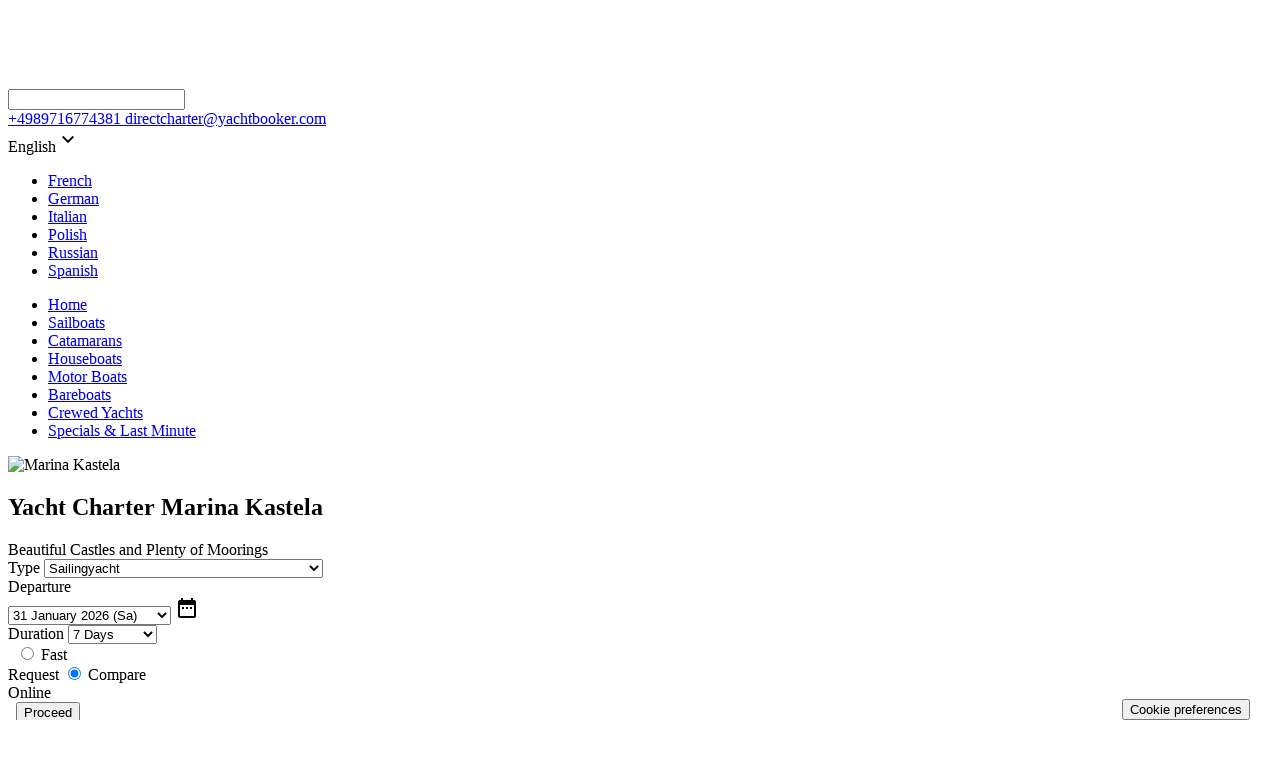

--- FILE ---
content_type: text/html; charset=utf-8
request_url: https://www.yachtbooker.com/countries/croatia/marina-kastela?filter=31
body_size: 21364
content:
<html lang=en-US><head id=head><title>Rent a boat in Marina Kastela</title><meta name=description content="Start your yacht rental cruise from Marina Kastela in Croatia.  Boat charters from Marina Kastela were rated 'GOOD' or 'VERY GOOD' (4.94/5)."><meta charset=UTF-8><meta name=viewport content="width=device-width, initial-scale=1, target-densityDpi=device-dpi"><style>@font-face{font-family:'Fira Sans';font-style:normal;font-weight:400;src:url('/App_Themes/Fonts/fira-sans-v16-vietnamese_latin-ext_latin_greek-ext_greek_cyrillic-ext_cyrillic-regular.eot');src:local(''),url('/App_Themes/Fonts/fira-sans-v16-vietnamese_latin-ext_latin_greek-ext_greek_cyrillic-ext_cyrillic-regular.eot?#iefix') format('embedded-opentype'),url('/App_Themes/Fonts/fira-sans-v16-vietnamese_latin-ext_latin_greek-ext_greek_cyrillic-ext_cyrillic-regular.woff2') format('woff2'),url('/App_Themes/Fonts/fira-sans-v16-vietnamese_latin-ext_latin_greek-ext_greek_cyrillic-ext_cyrillic-regular.woff') format('woff'),url('/App_Themes/Fonts/fira-sans-v16-vietnamese_latin-ext_latin_greek-ext_greek_cyrillic-ext_cyrillic-regular.ttf') format('truetype'),url('/App_Themes/Fonts/fira-sans-v16-vietnamese_latin-ext_latin_greek-ext_greek_cyrillic-ext_cyrillic-regular.#FiraSans') format('svg')}@font-face{font-family:'Fira Sans';font-style:normal;font-weight:500;src:url('/App_Themes/Fonts/fira-sans-v16-vietnamese_latin-ext_latin_greek-ext_greek_cyrillic-ext_cyrillic-500.eot');src:local(''),url('/App_Themes/Fonts/fira-sans-v16-vietnamese_latin-ext_latin_greek-ext_greek_cyrillic-ext_cyrillic-500.eot?#iefix') format('embedded-opentype'),url('/App_Themes/Fonts/fira-sans-v16-vietnamese_latin-ext_latin_greek-ext_greek_cyrillic-ext_cyrillic-500.woff2') format('woff2'),url('/App_Themes/Fonts/fira-sans-v16-vietnamese_latin-ext_latin_greek-ext_greek_cyrillic-ext_cyrillic-500.woff') format('woff'),url('/App_Themes/Fonts/fira-sans-v16-vietnamese_latin-ext_latin_greek-ext_greek_cyrillic-ext_cyrillic-500.ttf') format('truetype'),url('/App_Themes/Fonts/fira-sans-v16-vietnamese_latin-ext_latin_greek-ext_greek_cyrillic-ext_cyrillic-500.#FiraSans') format('svg')}@font-face{font-family:'Playfair Display';font-style:normal;font-weight:700;src:url('/App_Themes/Fonts/playfair-display-v30-vietnamese_latin-ext_latin_cyrillic-700.eot');src:local(''),url('/App_Themes/Fonts/playfair-display-v30-vietnamese_latin-ext_latin_cyrillic-700.eot?#iefix') format('embedded-opentype'),url('/App_Themes/Fonts/playfair-display-v30-vietnamese_latin-ext_latin_cyrillic-700.woff2') format('woff2'),url('/App_Themes/Fonts/playfair-display-v30-vietnamese_latin-ext_latin_cyrillic-700.woff') format('woff'),url('/App_Themes/Fonts/playfair-display-v30-vietnamese_latin-ext_latin_cyrillic-700.ttf') format('truetype'),url('/App_Themes/Fonts/playfair-display-v30-vietnamese_latin-ext_latin_cyrillic-700.#PlayfairDisplay') format('svg')}@font-face{font-family:'Playfair Display';font-style:normal;font-weight:900;src:url('/App_Themes/Fonts/playfair-display-v30-vietnamese_latin-ext_latin_cyrillic-900.eot');src:local(''),url('/App_Themes/Fonts/playfair-display-v30-vietnamese_latin-ext_latin_cyrillic-900.eot?#iefix') format('embedded-opentype'),url('/App_Themes/Fonts/playfair-display-v30-vietnamese_latin-ext_latin_cyrillic-900.woff2') format('woff2'),url('/App_Themes/Fonts/playfair-display-v30-vietnamese_latin-ext_latin_cyrillic-900.woff') format('woff'),url('/App_Themes/Fonts/playfair-display-v30-vietnamese_latin-ext_latin_cyrillic-900.ttf') format('truetype'),url('/App_Themes/Fonts/playfair-display-v30-vietnamese_latin-ext_latin_cyrillic-900.#PlayfairDisplay') format('svg')}</style><link rel=stylesheet href=https://cdnjs.cloudflare.com/ajax/libs/material-design-icons/3.0.1/iconfont/material-icons.min.css defer><script src="/cdn-cgi/scripts/7d0fa10a/cloudflare-static/rocket-loader.min.js" data-cf-settings="68ffab533587c5073ebd1f51-|49"></script><link rel="preload stylesheet" href="/CMSPages/GetResource.ashx?stylesheetfile=/CSSStylesheets/bundle.css&amp;v=2" as=style onload="this.onload=null;this.rel='stylesheet'" defer><noscript><link rel="preload stylesheet" href="/CMSPages/GetResource.ashx?stylesheetfile=/CSSStylesheets/bundle.css&amp;v=2" defer></noscript><style>.slider{position:relative}.slider ul{margin:0;padding:0}.slider li{float:left;margin:0 5px 0 0;list-style:none;position:relative}.slider ul{width:100%}.hidediv{display:none}</style><script type="68ffab533587c5073ebd1f51-text/javascript">!function(e,o,t,n,i,r){function c(e,t){r?n(e,t||32):i.push(e,t)}function f(e,t,n,i){return t&&o.getElementById(t)||(i=o.createElement(e||'SCRIPT'),t&&(i.id=t),n&&(i.onload=n),o.head.appendChild(i)),i||{}}r=/p/.test(o.readyState),e.addEventListener('on'+t in e?t:'load',function(){for(r=1;i[0];)c(i.shift(),i.shift())}),c._=f,e.defer=c,e.deferscript=function(e,t,n,i){c(function(){f('',t,i).src=e},n)}}(this,document,'pageshow',setTimeout,[]),function(s,n){var a='IntersectionObserver',d='src',l='lazied',h='data-',m=h+l,y='load',p='forEach',b='getAttribute',g='setAttribute',v=Function(),I=s.defer||v,c=I._||v;function A(e,t){return[].slice.call((t||n).querySelectorAll(e))}function e(u){return function(e,t,o,r,c,f){I(function(n,t){function i(n){!1!==(r||v).call(n,n)&&((f||['srcset',d,'style'])[p](function(e,t){(t=n[b](h+e))&&n[g](e,t)}),A('SOURCE',n)[p](i),y in n&&n[y]()),n.className+=' '+(o||l)}t=a in s?(n=new s[a](function(e){e[p](function(e,t){e.isIntersecting&&(t=e.target)&&(n.unobserve(t),i(t))})},c)).observe.bind(n):i,A(e||u+'['+h+d+']:not(['+m+'])')[p](function(e){e[b](m)||(e[g](m,u),t(e))})},t)}}function t(){I(function(t,n,i,o,r){t=A((i='[type=deferjs]')+':not('+(o='[async]')+')').concat(A(i+o)),function e(){if(0!=t){for(o in(i=t.shift()).parentNode.removeChild(i),i.removeAttribute('type'),n=c(i.nodeName),i)'string'==typeof(r=i[o])&&n[o]!=r&&(n[o]=r);n[d]&&!n.hasAttribute('async')?n.onload=n.onerror=e:I(e,.1)}}()},4)}t(),s.deferstyle=function(t,n,e,i){I(function(e){(e=c('LINK',n,i)).rel='stylesheet',e.href=t},e)},s.deferimg=e('IMG'),s.deferiframe=e('IFRAME'),I.all=t}(this,document);</script><script type="68ffab533587c5073ebd1f51-text/javascript">(function(w,d,s,l,i){w[l]=w[l]||[];w[l].push({'gtm.start':new Date().getTime(),event:'gtm.js'});var f=d.getElementsByTagName(s)[0],j=d.createElement(s),dl=l!='dataLayer'?'&l='+l:'';j.async=true;j.src='https://www.googletagmanager.com/gtm.js?id='+i+dl;f.parentNode.insertBefore(j,f);})(window,document,'script','dataLayer','GTM-MVDGB8');</script><link href=/favicon.ico type=image/x-icon rel="shortcut icon" defer><link href=/favicon.ico type=image/x-icon rel=icon defer><meta name=robots content=index><body class="LTR Safari Chrome Safari39 Chrome39 ENUS ContentBody"><form method=post action="/countries/croatia/marina-kastela?filter=31" id=form><div class=aspNetHidden><input type=hidden name=__EVENTTARGET id=__EVENTTARGET> <input type=hidden name=__EVENTARGUMENT id=__EVENTARGUMENT> <input type=hidden name=__CMSCsrfToken id=__CMSCsrfToken value="/FCg+GPPpUrPvDN6LNYmqmVzBqn+lkkV5J0I26iEaomItV5tScQdY8kbn7c4YnzPJRGC8BXawebvyJfV54ph/QWg06AW2fFzSdjZ3qBNHZo="></div><input type=hidden name=lng id=lng value=en-US><div class=aspNetHidden><input type=hidden name=__VIEWSTATEGENERATOR id=__VIEWSTATEGENERATOR value=A5343185> <input type=hidden name=__SCROLLPOSITIONX id=__SCROLLPOSITIONX value=0> <input type=hidden name=__SCROLLPOSITIONY id=__SCROLLPOSITIONY value=0></div><div id=ctxM></div><header class="topHeader bg-darkgrey"><div class=wrap><div class=row><div class=col3><a href="/" rel=nofollow><img alt="logo on Marina Kastela page" class="notlazy mainLogo" src=/App_Themes/Images/yachtbooker.png title="logo on Marina Kastela page"></a></div><div class="col9 tright"><div class=responsiveMenu-button style=display:none><p><p><p></div><div class=destinationSearch><input type=text id=SmartSearchIndexSmartIndexSearch></div><style>.customDestionations{position:absolute;text-align:left}</style><div class=topNavLinks><a class="toplink phone" href=tel:+4989716774381>+4989716774381</a><a class="toplink mail" href=mailto:directcharter@yachtbooker.com> directcharter@yachtbooker.com</a></div><div id=selectorLanguageID class=languageSelector><span class=currentCulture>English<i class=material-icons>keyboard_arrow_down</i></span><ul class=language-items><li><a title=French rel=nofollow href=https://www.yachtbooker.fr/les-pays/croatie/marina-kastela> French</a><li><a title=German rel=nofollow href=https://www.yachtbooker.de/laender/kroatien/marina-kastela> German</a><li><a title=Italian rel=nofollow href=https://www.yachtbooker.it/paesi/croazia/marina-kastela> Italian</a><li><a title=Polish rel=nofollow href=https://www.yachtbooker.pl/krajow/chorwacja/marina-kastela> Polish</a><li><a title=Russian rel=nofollow href=https://www.yachtbooker.ru/страны/хорватия/марина-кастела-marina-kastela> Russian</a><li><a title=Spanish rel=nofollow href=https://www.yachtbooker.es/paises/croacia/marina-kastela> Spanish</a></ul></div></div><div id=rUserMenu></div></div></div></header><nav class=mainNavigation><div class=wrap><div class=row><div class="col nopaddingX"><ul id=menuElem><li><a href=https://www.yachtbooker.com>Home</a><li><a href=/sailing-yacht-charter>Sailboats</a><li><a href=/catamaran-charter>Catamarans</a><li><a href=/houseboat-rental>Houseboats</a><li><a href=/motor-yacht-charter>Motor Boats</a><li><a href=/bareboat-charter>Bareboats</a><li><a href=/crewed-yacht-charter>Crewed Yachts</a><li><a href=/specials-last-minute-offers>Specials &amp; Last Minute</a></ul></div></div></div></nav><div itemscope itemtype=http://schema.org/Product><section class="pageBanner mrgTop"><img id=p_lt_ctl00_pageplaceholder_p_lt_pageBanner_EditableImage_ucEditableImage_imgImage title="Marina Kastela" class="bannerImage lazy lazyload" data-src=https://media.yachtbooker.com/images/350x233/demo_yacht.jpg data-srcset=/en/Marina-Kastela src="" alt="Marina Kastela"><div class=pageTitle><h1>Yacht Charter Marina Kastela</h1>Beautiful Castles and Plenty of Moorings</div></section><section class=requestFormSection><div class=requestBox><div class="wrap bg-red"><div class=row><div class=colR><label>Type</label> <select id=ERCType><option value=SY||>Sailingyacht<option value=|katamaran|>Catamaran<option value=MY,HB|%|>Motor yacht, Houseboat &amp; Power catamaran<option value=|||11>Crewed Yachts<option value=MS|||>Gulet &amp; Motorsailer<option value=RI,MY|%|0,1>Daycruiser &amp; Rib (rigid-inflatible boat)<option value=SY||0,1>Daysailer</select></div><div class=colR><label>Departure</label><div class=selectZone><select id=ERCDate><option value=2026-01-24>24 January 2026 (Sa)<option value=2026-01-31 selected>31 January 2026 (Sa)<option value=2026-02-07>07 February 2026 (Sa)<option value=2026-02-14>14 February 2026 (Sa)<option value=2026-02-21>21 February 2026 (Sa)<option value=2026-02-28>28 February 2026 (Sa)<option value=2026-03-07>07 March 2026 (Sa)<option value=2026-03-14>14 March 2026 (Sa)<option value=2026-03-21>21 March 2026 (Sa)<option value=2026-03-28>28 March 2026 (Sa)<option value=2026-04-04>04 April 2026 (Sa)<option value=2026-04-11>11 April 2026 (Sa)<option value=2026-04-18>18 April 2026 (Sa)<option value=2026-04-25>25 April 2026 (Sa)<option value=2026-05-02>02 May 2026 (Sa)<option value=2026-05-09>09 May 2026 (Sa)<option value=2026-05-16>16 May 2026 (Sa)<option value=2026-05-23>23 May 2026 (Sa)<option value=2026-05-30>30 May 2026 (Sa)<option value=2026-06-06>06 June 2026 (Sa)<option value=2026-06-13>13 June 2026 (Sa)<option value=2026-06-20>20 June 2026 (Sa)<option value=2026-06-27>27 June 2026 (Sa)<option value=2026-07-04>04 July 2026 (Sa)<option value=2026-07-11>11 July 2026 (Sa)<option value=2026-07-18>18 July 2026 (Sa)<option value=2026-07-25>25 July 2026 (Sa)<option value=2026-08-01>01 August 2026 (Sa)<option value=2026-08-08>08 August 2026 (Sa)<option value=2026-08-15>15 August 2026 (Sa)<option value=2026-08-22>22 August 2026 (Sa)<option value=2026-08-29>29 August 2026 (Sa)<option value=2026-09-05>05 September 2026 (Sa)<option value=2026-09-12>12 September 2026 (Sa)<option value=2026-09-19>19 September 2026 (Sa)<option value=2026-09-26>26 September 2026 (Sa)<option value=2026-10-03>03 October 2026 (Sa)<option value=2026-10-10>10 October 2026 (Sa)<option value=2026-10-17>17 October 2026 (Sa)<option value=2026-10-24>24 October 2026 (Sa)<option value=2026-10-31>31 October 2026 (Sa)<option value=2026-11-07>07 November 2026 (Sa)<option value=2026-11-14>14 November 2026 (Sa)<option value=2026-11-21>21 November 2026 (Sa)<option value=2026-11-28>28 November 2026 (Sa)<option value=2026-12-05>05 December 2026 (Sa)<option value=2026-12-12>12 December 2026 (Sa)<option value=2026-12-19>19 December 2026 (Sa)<option value=2026-12-26>26 December 2026 (Sa)<option value=2027-01-02>02 January 2027 (Sa)<option value=2027-01-09>09 January 2027 (Sa)<option value=2027-01-16>16 January 2027 (Sa)<option value=2027-01-23>23 January 2027 (Sa)</select> <input type=hidden id=DateRangeInput> <i class="material-icons action DateRangeIcon">date_range</i></div></div><div class=colR><label>Duration</label> <select id=ERCDays><option value=7_7>7 Days<option value=0_6>&lt; 7 Days<option value=8_13>8 - 13 Days<option value=14_14>14 Days<option value=21_21>21 Days<option value=28_28>28 Days</select></div><div class=colR><label>&nbsp;</label> <input id=easy name=requestType type=radio value=easy> <label for=easy>Fast<br>Request</label> <input checked id=advanced name=requestType type=radio value=advanced> <label for=advanced>Compare<br>Online</label></div><div class=colR><label>&nbsp;</label> <input class="button bg-green" type=button value=Proceed onclick="if (!window.__cfRLUnblockHandlers) return false; ECR.Search()" data-cf-modified-68ffab533587c5073ebd1f51-=""></div></div></div></div></section><section class=requestBoxResults id=requestBoxResults></section><section class="breadCrumbs nopadding"><div class=wrap><div class=row><div class=col><a href=/countries class=CMSBreadCrumbsLink>Countries</a> &gt; <a href=/yacht-charter-croatia class=CMSBreadCrumbsLink>Croatia</a> &gt; <span class=CMSBreadCrumbsCurrentItem>Marina Kastela</span></div></div></div></section><section class="locationTabs scrollTabs"><input type=hidden name=p$lt$ctl00$pageplaceholder$p$lt$hdnSelectedTab id=p_lt_ctl00_pageplaceholder_p_lt_hdnSelectedTab value=0><div class=wrap><div id=tabs class="tab-group yb-tabs bordered"><ul class="tab-header bg-darkgrey"><li class=ui-state-active><a href=#tabs-1><i class=material-icons>directions_boat</i> Yachts</a><li id=operatorsTab style=display:none><a href=#tabs-2><i class=material-icons>flag</i>Operators</a><li id=userReviewsTab><a href=#tabs-3><i class=material-icons>format_quote</i>Reviews</a><li><a href=#tabs-4><i class=material-icons>list</i> Destination Tipps</a><li><a href=#tabs-5><i class=material-icons>map</i> Location</a></ul><div id=tabs-1 class="tab-content yachts-tab"><div class="row yachtsList"><input name=p$lt$ctl00$pageplaceholder$p$lt$tabYachts$ListYachts$categoryType type=hidden id=p_lt_ctl00_pageplaceholder_p_lt_tabYachts_ListYachts_categoryType value=-1><input type=hidden name=p$lt$ctl00$pageplaceholder$p$lt$tabYachts$ListYachts$translationSailWhere id=translationSailWhere value=Destinations><p id=p_lt_ctl00_pageplaceholder_p_lt_tabYachts_ListYachts_metaNumberOfItems content=0><div class="col filters"><div class=filterBar><div class=row><div class=col><label id=p_lt_ctl00_pageplaceholder_p_lt_tabYachts_ListYachts_resultSelectAll class=res-nr>0 Result(s)</label><ul id=RadioButtonFilter class=filterGroupRadio><li><input id=RadioButtonFilter_0 type=radio name=p$lt$ctl00$pageplaceholder$p$lt$tabYachts$ListYachts$RadioButtonFilter value=-1 checked><label for=RadioButtonFilter_0>All</label></ul><div class=fright><label>Order by</label> <select name=p$lt$ctl00$pageplaceholder$p$lt$tabYachts$ListYachts$drpOrderSort id=drpOrderSort class=form-control style=width:180px><option selected value=MostWanted>Most Wanted<option value=LengthOverAll>Length<option value=YearOfConstruction>Year of construction<option value=QualityStars>Quality Stars<option value=MinPriceAsc>Price Ascending<option value=MinPriceDesc>Price Descending<option value=RatingAverage>Client review rating<option value=Berths>Berths</select></div></div></div></div></div></div></div><div id=tabs-3 class="tab-content reviews-tab"><div class="row relatedYachtsList"><div class=col6><div id=viewRatings></div><p class=noReviewsText>No reviews yet<div class=user-reviews><div id=rbanner></div></div></div></div></div><div id=tabs-4 class="tab-content destination-tipps-tab"><div class=row><div class=col8><p class=intro>If you are not only interested in water sports, but also in history and ancient castles, then Kastela is the right place for you! There are plenty of dreamlike castles in and around Kastela.<div class=bodytext><br> <b>General Info</b><br> Actually made up of 7 distinct locations along the central Dalmatian coast, just northwest of Split, Kastela is home to some of the best shores of the Adriatic and hence it’s considered the best starting place to begin the exploration of the Croatian sea coast.<br> <br> Founded as a Greek port and later home of the first Roman floating docks, today the region was added with two new settlements where marinas and other tourist facilities are provided.<br> <br> <b>Travel &amp; Arrival</b><br> The area benefits from the proximity of the Split airport located just to the west along the coast. This has flights from all major cities in Europe, and there are even low-cost airlines available for booking for those holidaymakers on a tighter budget.<br> <br> The whole region of the coast is crossed by a single road which hugs the shore and provides bus and car access from the mainland. The number 8 road also connects with the airport in Split so pretty easy to navigate the region without fear of getting lost or missing some highway exit.<br> <br> The local harbor gets visited by private boats but the one in Split does have regular ferry and hydrofoil boats arriving on a daily basis from as far as Ancona in Italy or from Rijeka. Also, it’s a good place to start your expeditions of the neighboring Korni archipelago.<br> <br> <b>Avant &amp; Apres Sail</b><br> The castles of the region are renowned for their beauty and their history, so any trip should begin with a visit to these castles (Stafilic, Novi, Stari, Luksic, Kambelovac to name but a few). Then you could head out to the back country which is also very picturesque and very Mediterranean in appearance with lots of vineyards, orchards and olive groves. Among the natural regions worth visiting there are the Vitturi Park, the Botanical Garden of the Ostrog Primary School and the biblical Garden Stomorija-Gospa.<br> <br> There are lots of restaurants in the region, but for a true Dalmatian experience, we recommend the ones by the shore, which provide a beautiful view of the Kastela Bay. You’ll get the best fish dishes with that Italian twist that includes olive oil (the region is famous for its olives) and wine also made by the locals.<br> <br> Nightlife isn’t that popular around here, but for those sailors keen on spending a good night out, Split is just minutes away by car and there are plenty of clubs and bars there to last you for a whole week, let alone a single evening.<br> <br> <b>Events &amp; Actions</b><br> Beaches are the main recreational activity around here and the Croatian seashore provides plenty of that. Other than that you can spend time with your group engaging in numerous sports activities, both indoor and outdoor, ranging from tennis to soccer and basketball.&nbsp;<h2>What are the top sailing destinations around Marina Kaštela?</h2>Marina Kaštela is ideally located for sailing to some of Croatia's most sought-after destinations. Sail south to the UNESCO-listed city of Trogir, or continue to the beautiful islands of Šolta, Hvar, and Vis. For those who wish to head north, the historic city of Split and the pristine beaches of Brač Island are excellent choices. The picturesque Blue Lagoon near Drvenik Island and the Blue Cave on Biševo Island are also worth a visit.<h2>What are some must-visit anchor bays?</h2>There are numerous bays around Marina Kaštela that offer safe anchorage and beautiful scenery. The Bobovišće bay on the island of Brač and Stari Grad Bay on Hvar offer shelter and mooring facilities. The Palmižana Bay on the Pakleni Islands provides a well-protected anchorage with clear waters and sandy seabeds. On the island of Šolta, the bays of Šešula and Maslinica are great spots to anchor, swim and relax.<h2>Can you recommend any other marinas near Marina Kaštela?</h2>Certainly. Close to Marina Kaštela, you can find the ACI Marina Split, ACI Marina Trogir, and the D-Marin Mandalina in Šibenik, all of which provide a full range of facilities for yachts. On the islands, there are also marinas like ACI Marina Palmižana on Hvar and Marina Agana on Drvenik.<h2>What can I explore in and around Kaštela while on a sailing vacation?</h2>Kaštela is a series of seven small towns, each with its own historic castle. These towns, which include Kaštel Gomilica, where scenes from "Game of Thrones" were filmed, are worth exploring. Nearby Split is home to the UNESCO-listed Diocletian's Palace and Marjan Park. The town of Trogir is another UNESCO World Heritage site, known for its well-preserved Romanesque and Renaissance architecture.<h2>What water activities can I engage in while sailing from Split region?</h2>The Adriatic Sea surrounding Marina Kaštela is perfect for a wide range of water activities. You can enjoy snorkelling, swimming, and paddleboarding in the clear waters. The area is also renowned for its diving spots, especially the Blue Cave on Biševo Island. Windsurfing and kiteboarding are popular in the nearby Brač Channel.<h2>What are some of the gastronomic specialties that I can try during my sailing vacation?</h2>Kaštela and the surrounding Dalmatian region are renowned for their fresh seafood, including dishes like crni rižot (black risotto) and brodet (fish stew). Also try peka, a slow-cooked meat or seafood dish prepared under a bell-shaped lid. The region is famous for its wines, so don't miss the chance to sample the indigenous red Plavac Mali and white Pošip.<h2>Are there any local events or festivals in the Split region that coincide with the sailing season?</h2>Yes, the summer season is marked by various cultural and gastronomic events. The Kaštela Summer Festival is filled with concerts, exhibitions, and theatre performances. The Day of Saint Peter, Kaštela's patron saint, is celebrated with processions and festivities in late June. Also, the KUD Jedinstvo folklore ensemble organizes traditional Dalmatian folk music concerts throughout the summer.<h2>What local customs should I be aware of when visiting Kaštela and its surrounding islands?</h2>The locals in Kaštela and the surrounding islands are welcoming and hospitable. Greet locals with 'Dobar dan' (Good day). Be mindful to respect the environment, particularly when anchoring in the bays. Modest attire is expected when visiting churches and other religious sites. During meals, it's customary to toast with a glass of rakija, a traditional fruit brandy.</div></div></div></div><div id=tabs-5 class="tab-content mapTab"><div class=row><div class=col><h3 class=maptitle>Map for Marina Kastela</h3><link rel=stylesheet href="/CMSWebParts/YachtBooker 4/YB4Map/MapAPIs/map-full.css" defer><div id=mapContainer class=mapContainer><div id=map></div><img alt="" id=menuB src="" onclick="if (!window.__cfRLUnblockHandlers) return false; displayResult()" data-src="/CMSWebParts/YachtBooker 4/YB4Map/MapAPIs/javascript/openlayers/img/ls-maximize.png" class=lazyload data-cf-modified-68ffab533587c5073ebd1f51-=""><div id=distDisp><div id=close-button1 onclick="if (!window.__cfRLUnblockHandlers) return false; displayResult1()" data-cf-modified-68ffab533587c5073ebd1f51-=""></div></div><div id=mLegend1>Now click to jump on same coordinates point on Google Maps</div><div id=mLegend2>One click to set START position / Next click to set next route point / Double-click to set END point</div><div id=mLegend3>Click on map to get the weather from the point(lon/lat)</div><div id=menu style=background-color:#6196bf;color:#2b2e57;border-radius:5px;display:none><ul><li><input id=layer_operators type=checkbox name=regions/Operators value=Regions/Operators onclick="if (!window.__cfRLUnblockHandlers) return false; exefunction(&#34;layer_operators&#34;,&#34;&#34;)" data-cf-modified-68ffab533587c5073ebd1f51-=""> <label>Regions/Operators </label><li><input id=layer_seamark type=checkbox name=seamarks value=Seamarks onclick="if (!window.__cfRLUnblockHandlers) return false; exefunction(&#34;layer_seamark&#34;,&#34;&#34;)" data-cf-modified-68ffab533587c5073ebd1f51-=""> <label>Seamarks </label><li><input id=layer_airports type=checkbox name=airports value=Airports onclick="if (!window.__cfRLUnblockHandlers) return false; exefunction(&#34;layer_airports&#34;,&#34;&#34;)" checked data-cf-modified-68ffab533587c5073ebd1f51-=""> <label>Airports </label><li><input id=layer_ais type=checkbox name="marine Traffic" value="Marine Traffic" onclick="if (!window.__cfRLUnblockHandlers) return false; exefunction(&#34;layer_ais&#34;,&#34;&#34;)" data-cf-modified-68ffab533587c5073ebd1f51-=""> <label>Marine Traffic </label><li><input id=layer_grid type=checkbox name="coordinate Grid" value="Coordinate Grid" onclick="if (!window.__cfRLUnblockHandlers) return false; exefunction(&#34;layer_grid&#34;,&#34;&#34;)" data-cf-modified-68ffab533587c5073ebd1f51-=""> <label>Coordinate Grid </label><li><input id=layer_marinas type=checkbox name=marinas value=Marinas onclick="if (!window.__cfRLUnblockHandlers) return false; exefunction(&#34;layer_marinas&#34;,&#34;&#34;)" data-cf-modified-68ffab533587c5073ebd1f51-=""> <label>Extra Marinas </label><li><input id=layer_distance_calc type=radio name=radio value="Distance Calculator" onclick="if (!window.__cfRLUnblockHandlers) return false; exefunction(&#34;layer_distance_calc&#34;,&#34;radio&#34;)" data-cf-modified-68ffab533587c5073ebd1f51-=""> <label>Distance Calculator </label><li><input id=layer_showongoogle type=radio name=radio value="Show on Google" onclick="if (!window.__cfRLUnblockHandlers) return false; exefunction(&#34;layer_showongoogle&#34;,&#34;radio&#34;)" data-cf-modified-68ffab533587c5073ebd1f51-=""> <label>Show on Google </label><li><input id=layer_navigation type=radio name=radio value=Navigation onclick="if (!window.__cfRLUnblockHandlers) return false; exefunction(&#34;layer_navigation&#34;,&#34;radio&#34;)" checked data-cf-modified-68ffab533587c5073ebd1f51-=""> <label>Navigation</label></ul></div></div></div></div></div></div></div></section></div><section class=footerCTA><div class="wrap ctaBOXWrap"><div class=ctaBOX><div class=row><div class=col6><div class=ctaTitle>Looking for great deals?</div><p>If you have questions about any boat types or yacht charter destinations don´t hesitate to click on the button below. Fill out the search form and our experts will get back to you immediately. We will prepare you the most competitive quote.</p><a class="fancybox button bg-red" id=YFCRbutton onclick="if (!window.__cfRLUnblockHandlers) return false; showCharterRequestForm('YFCRbutton','YFCR','')" data-cf-modified-68ffab533587c5073ebd1f51-="">Ask our experts</a></div><div class=col6><img alt="Ask our Expert" src="" data-src=/en/ask-our-charter-experts class=lazyload></div></div><div class=requestBoxResults id=YFCR style=display:none>&nbsp;</div><div style=display:none><span id=CRTitle>Ask our boat rental expert</span> <span id=CRBtnText>Proceed</span><span id=CRThankyou>Thank you for your request. Our charter expert will contact you within the next business hours.</span></div></div></div></section><footer class=footer><div class=wrap><div class=row><div class=col4><a href="/" rel=nofollow><img alt=yachtbooker-logo class="footer-logo lazyload" src="" data-src=/App_Themes/Images/yachtbooker_f.png></a><p><i class=material-icons>phone</i><a href=tel:+4989716774381 rel=nofollow>+49-89 716 774 381</a><p><i class=material-icons>mail</i><a href=mailto:directcharter@yachtbooker.com rel=nofollow>directcharter@yachtbooker.com</a></p>&nbsp;<h4>Stay Connected</h4><p class=social-media><a href="https://www.facebook.com/Yachtbooker/" rel=nofollow target=_blank><img alt="Yachtbooker Facebook" src="" data-src=/App_Themes/Images/facebook_f.png class=lazyload></a> <a href=https://twitter.com/yachtbookercom rel=nofollow target=_blank><img alt="Yachtbooker Twitter" src="" data-src=/App_Themes/Images/twitter_f.png class=lazyload></a> <a href=https://www.youtube.com/user/yachtbooker rel=nofollow target=_blank><img alt="Yachtbooker Youtube" src="" data-src=/App_Themes/Images/youtube_f.png class=lazyload> </a></div><div class=col2><h4>Destinations</h4><ul id=footerMenu1><li><a target=_blank rel=nofollow href=/countries>Countries</a><li><a target=_blank rel=nofollow href=/regions>Regions</a></ul><h4>Articles</h4><ul id=footerMenu5><li><a target=_blank rel=nofollow href=/articles/blog>Blog</a></ul></div><div class=col2><h4>Why charter with us?</h4><ul id=footerMenu2><li><a target=_blank rel=nofollow href=/about-us>About us</a><li><a target=_blank rel=nofollow href=/6-hot-tips-for-your-first-yacht-charter>6 Hot Tips for Your First Yacht Charter</a><li><a target=_blank rel=nofollow href=/catamaran-charter-mallorca>Catamaran Charter on Mallorca</a><li><a target=_blank rel=nofollow href=/catamaran-charter-greece>Charter a Catamaran in Greece</a><li><a target=_blank rel=nofollow href=/top-yacht-charter-skipper-insurances>Top 4 Yacht Charter Skipper &amp; Deposit Insurances</a><li><a target=_blank rel=nofollow href=/yacht-charter-license-rules-and-license-free-houseboat-hire-in-germany>Yacht Charter License Rules and License-Free Houseboat Hire in Germany</a></ul></div><div class=col2><h4>Partners</h4><ul id=footerMenu3><li><a target=_blank rel=nofollow href=https://partners.yachtbooker.com/YachtSys/Login.aspx>Partner Login (YachtSys)</a><li><a target=_blank rel=nofollow href="http://www.yachtsys.com/">How to Subscribe to YachtSys?</a><li><a target=_blank rel=nofollow href="http://www.yachtcheck.com/">What is YachtCheck?</a></ul></div><div class=col2><h4>Info</h4><ul id=footerMenu4><li><a target=_blank rel=nofollow href="https://partners.yachtbooker.com/yachtsys/Login_Clients.aspx?AgencyID=2031">Client Login Area</a><li><a target=_blank rel=nofollow href=/legal-advice-and-contact>Legal Advice and Contact</a><li><a target=_blank rel=nofollow href=/privacy-policy>Privacy Policy</a><li><a target=_blank rel=nofollow href=/terms-conditions>Terms &amp; Conditions</a><li><a target=_blank rel=nofollow href=/site-map>Site Map</a></ul></div></div></div></footer><div id=WishListDiv class=hidediv></div><div id=p_lt_UpdatePanel1><button id=cookie-preferences class=button style=position:fixed;right:30px;bottom:0;z-index:100 onclick="if (!window.__cfRLUnblockHandlers) return false; return klaro.show()" data-cf-modified-68ffab533587c5073ebd1f51-="">Cookie preferences</button></div><noscript><iframe src="https://www.googletagmanager.com/ns.html?id=GTM-MVDGB8" height=0 width=0 style=display:none;visibility:hidden></iframe></noscript><input type=hidden name=__VIEWSTATE id=__VIEWSTATE value=ljVKp0t2hMhf7NCw+GIx9V6dN4w9g4hwPsxrGUjuZ3QvBWKIqF6sBqY+UmRsJr7Qra4b+uRsM03WKP9hOUoamBsT4NUH+qLQyu7iYjdwTTmfzT9BsuMHLrpVxEGNLzUFd9IaWzA0Wx0mztdJKDhFd53E3jlQlX0TkU9VGTYo/I1q6P0RvWecT4pN9q4TQH8vzWhrEnoRN/wix0rpDtCsXJX4qPDmrSs729eeZA6qXeqAngSUM2+k8XD9hWU0piWVs+dy1RrqSLm94j6u/wAmZwh7ociQBszqyR1oktpSi1UfmCr4qYyIIBastGqWL9y6aqmiPwgiQxSZp4TZohB4nTJYJ56BtDVJpX+X49byidR6tuyYloXPRtSJX2rwW+jefkdrFFs9BvbsbrNo/jN8/tGI9W5Ay3C9ofNAoXy61xtemQLc4u/b/s1wb2IZIDbEqOShQR5YoO0kBjJ7XxTFcLZM9kWgTW7Kk+omdjKBmL7AkWJYFRFwDI5xTUEy9oFgAz+ekhwdPN2AJE1+EqLN9Zl+ZXpi5Y6yGyQrM9T59v2pDD5UT58ke2wYTROfY/nUudaxtQY1wUYcOarClTfLnr/CbBaw7hk5kEzzijGgkxdTd+zegT/17+oMcRvFnKQjF1M+2BMmeURxDhvwOZWONCGgnxibowkecFK2gPHN9jdPGYywzFihhbagekZrMMk7EnF618iZbeqTOMu1o1km1RHBpmxRjqv46lCFs+x5qGrNsqsIn8M8fAzOS5eha0ReX8QaiV2gVKo/clx8TKD3nQ246xIpPCs1KEoBtTQgj606nu0nESufMw1LYlObf/mIobkCoGdVoxoFbz82UZcYdHt9Zl4UD31pmteddWCV0yL6QJiQX5LpYf0ikYj9U3f+0sIQAkarIM1Hm3XEds/pQhZqJcX8dv5BCig9FjYNs88Efneq5hH3uoMkKZbbJNFPbb14HO59Qf4OttTLhzFANmI2wNCrVonzrYEtQktw/AJCdI2A6uwetiJADtd+R21dujcotRlW2G382BiRQ1UqmmxH0KLNH9yHWx2MREGt2LZ/5jMD4KTuMvbbfKmX9GYVuKs99fjUX+Uoqg6qPKM+AhXFTz22oK6fMsBdvdK5WoP90tF4vfe9bPbQcm98wbeq6oBJJWMy4jA5Ao6CWNcfB9Z1KiduATyCPB27aIalAoSYDREANm5SBm5ffjneTklfF+j+/XyGxOtjYDwv3Ewa9T0/XER7dIwcogc8dS+pqbnQoOu/7RveOHDEhwYj3V8DqtyB4XkUclPuybr4kes0HGqPLXp2QyTEb0bi+BPgtL1VxZH1tjxSzgJM0DAaADNAczUUoK/xUy7w5w9otIF2uSjHpZ2kvxuUd/4Fg2w4Wxq6UaFFXZkGTfQ0BmYUTT2SeAFHSlIrvXvf80eCywpWQsYOWqbsDm/[base64]/CLzxuLbuRBSmrhrqTEKbvX/6RLN5K51k4vrNeDYE5el70GtOdiUreXY8wiw408tGtdya3xGtTgTpp8DSvFe3W97FglnA4PNGiKyOHV4a00bnERe0w7t3Ez38hUNBdGWsOdxdlOLBpyQ9o4OvmWc9jl69KkrnrHmY/SeTjjr87eC/XIrQpwa90hEa7N0MMa++ttYuBGnvvHMrS5TCcrEKyz6uZ6nbaxsN63i0Ga6JS2n45fgpVZMDoNbQ5M5WJM4NeC7405AjBQBZcXkmelg/qITZi4Gc99ml4oFQ6KqfFTyS4QaOuRI2aXDduNdMLSaPXy/[base64]/oxlg7rlKqYCvR/PPsjFE5oKFOL8ENhLuUBFCDwlIJekNttfqC+RE8HBoFpPFN89MVtvsvdUQZ91nrsjdnkeY2dzM2jyyZjjfbLurG+9PWpyCPQNORNM1iZpwCrE4npf+CdD4Z+4JXbTgWSmfMn/+6UiX37p0wyEX1HYV75NiZh0fhIumYzaHyuaBTgaVIIJ40UhiKQid6XmZbH9pUdCE+MjARqMWV67bpt+d5O8MpwJ1ePLy6bXHCo9xSQxyhQYG17jQ8oLb6LO/COSpwdOV6PmV2JjNkVY4wH/OzhrHrZ2qUsF+tpYL2/MwWO6jDrYO3sKOFhLBj7pdiq/GUvFbS3BVwP5e8eUsI44zxa8R0bPypkuH2fB/lRag25LTV2BVFH7Hh/ymzOyN0RUiiEJNkmgMRnUtdtNWa/iZ5K8P+u0HbnUnM+t2D4C4qpWth49lWf2qP3N1K2ceDXqt1BUSwQ1JX9l7LrLetKmed+V6nO7GhIlYab3c5cLO1Pa2CmV8DveLot0j5RNbUC4PnJMFqT1dumBilFnAqic8gPjVq//BZsac1FrYhPKjP6cXHOeFj8K4G8I1TPthGfF4Tho6jSAz9IoF8onZ/DHmzzILv+1eU4dpqHUrucBQj/b8krvXJrR13Xd5rbM9u8zj1eStjb0dX7raTSOy4adoeKD9/[base64]/s/5RQlpPzUT0t+crHdXm7BhlI6TOZ40LaFrHAVQ60kZnMab3yWRL2BMTLzO4tujzB4RT88KMSjaG3i4STxIf0H0adG7w157jWkFh3lacmpSn6A43SukvbpN8StWrp4MjoadlqHkX2RaGQFodpAE6gGxuMF3zXFFgu7Suyf5P7sfTkS1dybw575zH4vDbc8/Gm1tZshkBaHmnQLA7t5FbFS/4kJVDWwyx97ByNz+wofFvm/kVZzFKMzTJGRw6HEjWiVRgS7LxKf2z/TiIJxn8W84svmcNzKrCIIwVon6eC02LNgweRaFm2nY9upfrHb1QjINvyqviyuswejYowh+EN/WWDHR8Fm0d4hu9rkfN2evIKEuzoAFXROW2mNyASpv4tyEp0G4vW+Wwxz6u9rHZb5m7foJnOZgO2sxneIOPYUQfP3RcW9jUvJV4kP5FXNzx3/2vHJwVTSSRErK/laaHYfD1tI9lqt+jX3oduRQK9bjzAhMhPOXuYR2tWUwWTFWlyLGLv7ghzoSBpMyYp+6AE+ViVgy8knLvASa/XSqEaG0kc/FWPIx2ojltUduNQCF1nf><script type="68ffab533587c5073ebd1f51-text/javascript">var theForm=document.forms['form'];if(!theForm){theForm=document.form;}
function __doPostBack(eventTarget,eventArgument){if(!theForm.onsubmit||(theForm.onsubmit()!=false)){theForm.__EVENTTARGET.value=eventTarget;theForm.__EVENTARGUMENT.value=eventArgument;theForm.submit();}}</script><script src="/WebResource.axd?d=pynGkmcFUV13He1Qd6_TZI4Kr8W9ImfmFinKgDAjJDaMOM4QJgmb4-OySpdCPg78N-RkbJKcz8hnq2LUpPxIhw2&amp;t=638286137964787378" type="68ffab533587c5073ebd1f51-text/javascript"></script><script type="68ffab533587c5073ebd1f51-text/javascript">function PM_Postback(param){if(window.top.HideScreenLockWarningAndSync){window.top.HideScreenLockWarningAndSync(1080);}if(window.CMSContentManager){CMSContentManager.allowSubmit=true;};__doPostBack('m$am',param);}
function PM_Callback(param,callback,ctx){if(window.top.HideScreenLockWarningAndSync){window.top.HideScreenLockWarningAndSync(1080);}if(window.CMSContentManager){CMSContentManager.storeContentChangedStatus();};WebForm_DoCallback('m$am',param,callback,ctx,null,true);}</script><script type="68ffab533587c5073ebd1f51-text/javascript">!function(a,b){var c=b(a,a.document);a.lazySizes=c,"object"==typeof module&&module.exports&&(module.exports=c)}(window,function(a,b){"use strict";if(b.getElementsByClassName){var c,d,e=b.documentElement,f=a.Date,g=a.HTMLPictureElement,h="addEventListener",i="getAttribute",j=a[h],k=a.setTimeout,l=a.requestAnimationFrame||k,m=a.requestIdleCallback,n=/^picture$/i,o=["load","error","lazyincluded","_lazyloaded"],p={},q=Array.prototype.forEach,r=function(a,b){return p[b]||(p[b]=new RegExp("(\\s|^)"+b+"(\\s|$)")),p[b].test(a[i]("class")||"")&&p[b]},s=function(a,b){r(a,b)||a.setAttribute("class",(a[i]("class")||"").trim()+" "+b)},t=function(a,b){var c;(c=r(a,b))&&a.setAttribute("class",(a[i]("class")||"").replace(c," "))},u=function(a,b,c){var d=c?h:"removeEventListener";c&&u(a,b),o.forEach(function(c){a[d](c,b)})},v=function(a,d,e,f,g){var h=b.createEvent("CustomEvent");return e||(e={}),e.instance=c,h.initCustomEvent(d,!f,!g,e),a.dispatchEvent(h),h},w=function(b,c){var e;!g&&(e=a.picturefill||d.pf)?(c&&c.src&&!b[i]("srcset")&&b.setAttribute("srcset",c.src),e({reevaluate:!0,elements:[b]})):c&&c.src&&(b.src=c.src)},x=function(a,b){return(getComputedStyle(a,null)||{})[b]},y=function(a,b,c){for(c=c||a.offsetWidth;c<d.minSize&&b&&!a._lazysizesWidth;)c=b.offsetWidth,b=b.parentNode;return c},z=function(){var a,c,d=[],e=[],f=d,g=function(){var b=f;for(f=d.length?e:d,a=!0,c=!1;b.length;)b.shift()();a=!1},h=function(d,e){a&&!e?d.apply(this,arguments):(f.push(d),c||(c=!0,(b.hidden?k:l)(g)))};return h._lsFlush=g,h}(),A=function(a,b){return b?function(){z(a)}:function(){var b=this,c=arguments;z(function(){a.apply(b,c)})}},B=function(a){var b,c=0,e=d.throttleDelay,g=d.ricTimeout,h=function(){b=!1,c=f.now(),a()},i=m&&g>49?function(){m(h,{timeout:g}),g!==d.ricTimeout&&(g=d.ricTimeout)}:A(function(){k(h)},!0);return function(a){var d;(a=a===!0)&&(g=33),b||(b=!0,d=e-(f.now()-c),0>d&&(d=0),a||9>d?i():k(i,d))}},C=function(a){var b,c,d=99,e=function(){b=null,a()},g=function(){var a=f.now()-c;d>a?k(g,d-a):(m||e)(e)};return function(){c=f.now(),b||(b=k(g,d))}};!function(){var b,c={lazyClass:"lazyload",loadedClass:"lazyloaded",loadingClass:"lazyloading",preloadClass:"lazypreload",errorClass:"lazyerror",autosizesClass:"lazyautosizes",srcAttr:"data-src",srcsetAttr:"data-srcset",sizesAttr:"data-sizes",minSize:40,customMedia:{},init:!0,expFactor:1.5,hFac:.8,loadMode:2,loadHidden:!0,ricTimeout:0,throttleDelay:125};d=a.lazySizesConfig||a.lazysizesConfig||{};for(b in c)b in d||(d[b]=c[b]);a.lazySizesConfig=d,k(function(){d.init&&F()})}();var D=function(){var g,l,m,o,p,y,D,F,G,H,I,J,K,L,M=/^img$/i,N=/^iframe$/i,O="onscroll"in a&&!/(gle|ing)bot/.test(navigator.userAgent),P=0,Q=0,R=0,S=-1,T=function(a){R--,a&&a.target&&u(a.target,T),(!a||0>R||!a.target)&&(R=0)},U=function(a,c){var d,f=a,g="hidden"==x(b.body,"visibility")||"hidden"!=x(a.parentNode,"visibility")&&"hidden"!=x(a,"visibility");for(F-=c,I+=c,G-=c,H+=c;g&&(f=f.offsetParent)&&f!=b.body&&f!=e;)g=(x(f,"opacity")||1)>0,g&&"visible"!=x(f,"overflow")&&(d=f.getBoundingClientRect(),g=H>d.left&&G<d.right&&I>d.top-1&&F<d.bottom+1);return g},V=function(){var a,f,h,j,k,m,n,p,q,r=c.elements;if((o=d.loadMode)&&8>R&&(a=r.length)){f=0,S++,null==K&&("expand"in d||(d.expand=e.clientHeight>500&&e.clientWidth>500?500:370),J=d.expand,K=J*d.expFactor),K>Q&&1>R&&S>2&&o>2&&!b.hidden?(Q=K,S=0):Q=o>1&&S>1&&6>R?J:P;for(;a>f;f++)if(r[f]&&!r[f]._lazyRace)if(O)if((p=r[f][i]("data-expand"))&&(m=1*p)||(m=Q),q!==m&&(y=innerWidth+m*L,D=innerHeight+m,n=-1*m,q=m),h=r[f].getBoundingClientRect(),(I=h.bottom)>=n&&(F=h.top)<=D&&(H=h.right)>=n*L&&(G=h.left)<=y&&(I||H||G||F)&&(d.loadHidden||"hidden"!=x(r[f],"visibility"))&&(l&&3>R&&!p&&(3>o||4>S)||U(r[f],m))){if(ba(r[f]),k=!0,R>9)break}else!k&&l&&!j&&4>R&&4>S&&o>2&&(g[0]||d.preloadAfterLoad)&&(g[0]||!p&&(I||H||G||F||"auto"!=r[f][i](d.sizesAttr)))&&(j=g[0]||r[f]);else ba(r[f]);j&&!k&&ba(j)}},W=B(V),X=function(a){s(a.target,d.loadedClass),t(a.target,d.loadingClass),u(a.target,Z),v(a.target,"lazyloaded")},Y=A(X),Z=function(a){Y({target:a.target})},$=function(a,b){try{a.contentWindow.location.replace(b)}catch(c){a.src=b}},_=function(a){var b,c=a[i](d.srcsetAttr);(b=d.customMedia[a[i]("data-media")||a[i]("media")])&&a.setAttribute("media",b),c&&a.setAttribute("srcset",c)},aa=A(function(a,b,c,e,f){var g,h,j,l,o,p;(o=v(a,"lazybeforeunveil",b)).defaultPrevented||(e&&(c?s(a,d.autosizesClass):a.setAttribute("sizes",e)),h=a[i](d.srcsetAttr),g=a[i](d.srcAttr),f&&(j=a.parentNode,l=j&&n.test(j.nodeName||"")),p=b.firesLoad||"src"in a&&(h||g||l),o={target:a},p&&(u(a,T,!0),clearTimeout(m),m=k(T,2500),s(a,d.loadingClass),u(a,Z,!0)),l&&q.call(j.getElementsByTagName("source"),_),h?a.setAttribute("srcset",h):g&&!l&&(N.test(a.nodeName)?$(a,g):a.src=g),f&&(h||l)&&w(a,{src:g})),a._lazyRace&&delete a._lazyRace,t(a,d.lazyClass),z(function(){(!p||a.complete&&a.naturalWidth>1)&&(p?T(o):R--,X(o))},!0)}),ba=function(a){var b,c=M.test(a.nodeName),e=c&&(a[i](d.sizesAttr)||a[i]("sizes")),f="auto"==e;(!f&&l||!c||!a[i]("src")&&!a.srcset||a.complete||r(a,d.errorClass)||!r(a,d.lazyClass))&&(b=v(a,"lazyunveilread").detail,f&&E.updateElem(a,!0,a.offsetWidth),a._lazyRace=!0,R++,aa(a,b,f,e,c))},ca=function(){if(!l){if(f.now()-p<999)return void k(ca,999);var a=C(function(){d.loadMode=3,W()});l=!0,d.loadMode=3,W(),j("scroll",function(){3==d.loadMode&&(d.loadMode=2),a()},!0)}};return{_:function(){p=f.now(),c.elements=b.getElementsByClassName(d.lazyClass),g=b.getElementsByClassName(d.lazyClass+" "+d.preloadClass),L=d.hFac,j("scroll",W,!0),j("resize",W,!0),a.MutationObserver?new MutationObserver(W).observe(e,{childList:!0,subtree:!0,attributes:!0}):(e[h]("DOMNodeInserted",W,!0),e[h]("DOMAttrModified",W,!0),setInterval(W,999)),j("hashchange",W,!0),["focus","mouseover","click","load","transitionend","animationend","webkitAnimationEnd"].forEach(function(a){b[h](a,W,!0)}),/d$|^c/.test(b.readyState)?ca():(j("load",ca),b[h]("DOMContentLoaded",W),k(ca,2e4)),c.elements.length?(V(),z._lsFlush()):W()},checkElems:W,unveil:ba}}(),E=function(){var a,c=A(function(a,b,c,d){var e,f,g;if(a._lazysizesWidth=d,d+="px",a.setAttribute("sizes",d),n.test(b.nodeName||""))for(e=b.getElementsByTagName("source"),f=0,g=e.length;g>f;f++)e[f].setAttribute("sizes",d);c.detail.dataAttr||w(a,c.detail)}),e=function(a,b,d){var e,f=a.parentNode;f&&(d=y(a,f,d),e=v(a,"lazybeforesizes",{width:d,dataAttr:!!b}),e.defaultPrevented||(d=e.detail.width,d&&d!==a._lazysizesWidth&&c(a,f,e,d)))},f=function(){var b,c=a.length;if(c)for(b=0;c>b;b++)e(a[b])},g=C(f);return{_:function(){a=b.getElementsByClassName(d.autosizesClass),j("resize",g)},checkElems:g,updateElem:e}}(),F=function(){F.i||(F.i=!0,E._(),D._())};return c={cfg:d,autoSizer:E,loader:D,init:F,uP:w,aC:s,rC:t,hC:r,fire:v,gW:y,rAF:z}}});</script><script src="/ScriptResource.axd?d=x6wALODbMJK5e0eRC_p1LaoOVa5e1J_gc_1xgZTSIrRB2gIwq63MjfBMaaAc_ih9ujkJAf0E2VcHIwJ6d0c_iK-n0DZm9rhopTVBz7mdf5nyFiX2NiYpW2a3LbH57AcX0&amp;t=7c776dc1" type="68ffab533587c5073ebd1f51-text/javascript"></script><script src="/ScriptResource.axd?d=P5lTttoqSeZXoYRLQMIScHfSyfNjtNnkg2plCnTyNO29_Yq_UhGDxDUAl-9UriHUSpnAm480PWyCUoUAiwHpf5IBC5PnzujQB6eNlYy8dzPOzjf95EyMjUCJVREfU7EH0&amp;t=7c776dc1" type="68ffab533587c5073ebd1f51-text/javascript"></script><script type="68ffab533587c5073ebd1f51-text/javascript">var CMS=CMS||{};CMS.Application={"isRTL":"false","isDebuggingEnabled":false,"applicationUrl":"/","imagesUrl":"/CMSPages/GetResource.ashx?image=%5bImages.zip%5d%2f","isDialog":false};</script><script type="68ffab533587c5073ebd1f51-text/javascript">Sys.WebForms.PageRequestManager._initialize('manScript','form',['tp$lt$UpdatePanel1','','tctxM',''],[],[],90,'');</script><script type="68ffab533587c5073ebd1f51-text/javascript">(function(){var nTimer=setInterval(function(){if(window.JQ){$(function(){$.widget("custom.catcomplete",$.ui.autocomplete,{_create:function(){this._super();this.widget().menu("option","items","> :not(.ui-autocomplete-category)");},_renderMenu:function(ul,items){var that=this,currentCategory="";$.each(items,function(index,item){var li;if(item.index!=currentCategory){ul.append("<li class='ui-autocomplete-category'>"+item.index+"</li>");currentCategory=item.index;}
li=that._renderItemData(ul,item);if(item.index){li.attr("aria-label",item.index+" : "+item.title);}});},_renderItemData:function(ul,item){return this._renderItem(ul,item).data("yf-ui-autocomplete-item",item);},_renderItem:function(ul,item){return $("<li>").append($("<a href='"+item.content+"'>").text(item.title)).appendTo(ul);},});$("#SmartSearchIndexSmartIndexSearch").attr('placeholder','What are you looking for?');$("#SmartSearchIndexSmartIndexSearch").catcomplete({appendTo:".destinationSearch",delay:200,source:function(request,response){$.ajax({async:true,crossDomain:true,url:window.location.protocol+'//'+domainname+CMS.Application.applicationUrl+"/Services/SpecialPages/AutoCompleteZones.asmx/GetEntitiesForHeader",method:"POST",headers:{"Content-Type":"application/json"},data:" {'searchKeyword':'"+request.term+"','currentID':'"+69436+"'}",success:function(data){response(JSON.parse(data.d));}});},minLength:1,select:function(event,ui){window.location=UpdateQueryString("l",null,ui.item.content)
event.preventDefault();$(this).val(ui.item.label);},classes:{"yf-ui-autocomplete":"predictiveSearchResults"}}).catcomplete("widget").addClass("customDestionations");});clearInterval(nTimer);}},100);})();</script><script type="68ffab533587c5073ebd1f51-text/javascript">var LanguageSelector={Init:function(){JQ(document).on("click","#selectorLanguageID a",function(e){var href=JQ(this).attr('href');href=href.substring(0,href.length).split('?')[0];var lang=JQ(this).attr('data-language');var code=getParameterByName('yfcode');if(code!=""){window.location=href+"?yfcode="+code+"&lang="+lang+"&orderlang="+lang;}else{window.location=href;}
e.preventDefault();});},getParameterByName:function(name,url){if(!url){url=window.location.href;}
name=name.replace(/[\[\]]/g,"\\$&");var regex=new RegExp("[?&]"+name+"(=([^&#]*)|&|#|$)"),results=regex.exec(url);if(!results)return null;if(!results[2])return'';return decodeURIComponent(results[2].replace(/\+/g," "));}}</script><script type="68ffab533587c5073ebd1f51-text/javascript">var CheckLanguageSelectorAvailiblilty=setInterval(function(e){if(typeof SelectedValues=="object"){if(typeof LanguageSelector=="object"){clearInterval(CheckLanguageSelectorAvailiblilty);RecordLanguageSelectorAvailablilty();}}},30);function RecordLanguageSelectorAvailablilty(){LanguageSelector.Init();}</script><script defer src="/CMSWebParts/YachtBooker 4/EasyCharterRequest/ECR.js" type="68ffab533587c5073ebd1f51-text/javascript"></script><script type="68ffab533587c5073ebd1f51-text/javascript">var CheckYFECRInterval=setInterval(function(e){if(typeof SelectedValues=="object"){if(typeof ECR=="object"){clearInterval(CheckYFECRInterval);RecordECR();}}},30);function RecordECR(){ECR.DestinationObject=JSON.parse('{"Autosearch":"Marina Kastela____HR_","Destinations":"MED_SAD_MKST_HR_","Providers":"","Regions":"MED","Subregions":"SAD","Countries":"HR","Locations":"MKST","Language":"EN","DisplayName":"Marina Kastela","Key":"AAAAAAAAAAAAAAAAAAAAAA=="}');ECR.Init();}</script><script type="68ffab533587c5073ebd1f51-text/javascript">var LocationChangeInterval=setInterval(function(){if(typeof jQuery!="undefined"){clearInterval(LocationChangeInterval);jQuery('.scrollTabs .tab-header li a').on('click',function(event){jQuery('.scrollTabs .tab-header li').removeClass('ui-state-active');jQuery(this).parent().addClass('ui-state-active');});}},30);</script><script type="68ffab533587c5073ebd1f51-text/javascript">function UpdateQueryString(key,value,url){if(!url)url=window.location.href.replace("#YLR","");var re=new RegExp("([?&])"+key+"=.*?(&|#|$)(.*)","gi"),hash;if(re.test(url)){if(typeof value!=='undefined'&&value!==null)
return url.replace(re,'$1'+key+"="+value+'$2$3');else{hash=url.split('#');url=hash[0].replace(re,'$1$3').replace(/(&|\?)$/,'');if(typeof hash[1]!=='undefined'&&hash[1]!==null)
url+='#'+hash[1];return url;}}
else{if(typeof value!=='undefined'&&value!==null){var separator=url.indexOf('?')!==-1?'&':'?';hash=url.split('#');url=hash[0]+separator+key+'='+value;if(typeof hash[1]!=='undefined'&&hash[1]!==null)
url+='#'+hash[1];return url;}
else
return url;}}
(function(){var nTimer=setInterval(function(){if(window.JQ){JQ('#RadioButtonFilter input[type=radio]').on('click',function(){window.location=UpdateQueryString("filter",JQ(this).val())});JQ('#drpOrderSort').on('click',function(){window.location=UpdateQueryString("sort",JQ(this).val())});clearInterval(nTimer);}},100);})();</script><script type="68ffab533587c5073ebd1f51-text/javascript">(function(){var nTimer=setInterval(function(){if(window.JQ){$(function(){$.widget("custom.catcomplete",$.ui.autocomplete,{_create:function(){this._super();this.widget().menu("option","items","> :not(.ui-autocomplete-category)");},_renderMenu:function(ul,items){var that=this,currentCategory="";$.each(items,function(index,item){var li;if(item.category!=currentCategory){ul.append("<li class='ui-autocomplete-category'>"+item.category+"</li>");currentCategory=item.category;}
li=that._renderItemData(ul,item);if(item.category){li.attr("aria-label",item.category+" : "+item.label);}});},_renderItemData:function(ul,item){return this._renderItem(ul,item).data("yf-ui-autocomplete-item",item);},_renderItem:function(ul,item){return $("<li>").append($("<a>").text(item.label).append($("<span class='noYachtsOffers'>").text(item.description))).appendTo(ul);},});$("#zones").attr('placeholder',jQuery('#translationSailWhere').val());$("#zones").catcomplete({delay:0,source:function(request,response){$.ajax({async:true,crossDomain:true,url:"/Services/SpecialPages/AutoCompleteZones.asmx/GetZones",method:"POST",headers:{"Content-Type":"application/json"},data:" {'zoneCode':'"+request.term+"','yachtType':'31'}",success:function(data){response(JSON.parse(data.d));}});},minLength:1,select:function(event,ui){window.location=UpdateQueryString("l",ui.item.value)
event.preventDefault();$(this).val(ui.item.label);},classes:{"yf-ui-autocomplete":"predictiveSearchResults"}}).catcomplete("widget").addClass("customDestionations");});clearInterval(nTimer);}},100);})();</script><script defer src="/CMSWebParts/YachtBooker 4/YB4Map/MapAPIs/MapBundle.js" type="68ffab533587c5073ebd1f51-text/javascript"></script><script type="68ffab533587c5073ebd1f51-text/javascript">var MapIntervalCheck=setInterval(function(){if(typeof jQuery!="undefined"&&typeof YBMAPConfig=="object"){clearInterval(MapIntervalCheck);setTimeout(function(){urlprefix='';wildcardname='';YBMAPConfig.Language='en-US';YBMAPConfig.Username='internal';YBMAPConfig.Password='2031';YBMAPConfig.WSDomain='https://mapserver.yachtbooker.com/ExternalLayers';mapServiceUrl='/Services/Map/MapService.asmx';YBMAPConfig.operatorsOnOff=1;YBMAPConfig.PageType=0;if(Boolean(0)==true){var _locCode='';var _what2="marina";var _code='MKST';var _what="location";if(YBMAPConfig.operatorsOnOff==0){YBMAPConfig.What=_what;YBMAPConfig.Code=_locCode;YBMAPConfig.MarinaCode=_code;YBMAPConfig.MarinaWhat=_what2;}else{YBMAPConfig.What=_what2;YBMAPConfig.Code=_code;}}else{YBMAPConfig.Code='MKST';YBMAPConfig.What='location';}
YBMapinit();},100);}},30);</script><script defer src=https://apps.yachtsys.com/yf3/js/yf_mobile_bundle_js.min.js type=deferjs></script><script type=deferjs>
              var CheckYFMasterInterval = setInterval(
                  function (e) {
                      if (typeof SelectedValues == "object") {                
                          clearInterval(CheckYFMasterInterval);
                          RecordYFVariables();
                      }
                  }, 30
              );
          
              function RecordYFVariables(){
                  YFUseTagManager = true;
                  channelconfig = 'F49CFF21-3C47-4958-8539-71D0A638D79C';
                  SelectedValues.Channel = channelconfig;
                  SelectedValues.Language = 'EN';
                  SelectedValues.OrderLanguage = 'EN';       
                  YFSearchResultPage = '/yacht-finder';
                
                  LoadJSFile=function(Path){
                        var head= document.getElementsByTagName('head')[0];
                        var script= document.createElement('script');
                        //script.type= 'text/javascript';
                        script.src= Path;
                        head.appendChild(script);
                  };
                
                  JQ.cachedScript = function( url, options ) { 
                    // Allow user to set any option except for dataType, cache, and url
                    options = JQ.extend( options || {}, {
                      dataType: "script",
                      cache: true,
                      url: url
                    });       
                    // Use $.ajax() since it is more flexible than $.getScript
                    // Return the jqXHR object so we can chain callbacks
                    return JQ.ajax( options );
                  };
                 
                  JQ.cachedScript( "//"+document.domain+CMS.Application.applicationUrl+"/CMSPages/GetResource.ashx?scriptfile=/CMSScripts/main.build.js?v=2")
                  //JQ.cachedScript( "//"+document.domain+CMS.Application.applicationUrl+"/CMSPages/GetResource.ashx?scriptfile=/CMSScripts/lemmon-slider.js");
                  //JQ.cachedScript( "//"+document.domain+CMS.Application.applicationUrl+"/CMSPages/GetResource.ashx?scriptfile=/CMSScripts/bxslider/jquery.bxslider.js");
                  //JQ.cachedScript( "//"+document.domain+CMS.Application.applicationUrl+"/CMSPages/GetResource.ashx?scriptfile=/CMSScripts/lightbox.js");
                  //JQ.cachedScript( "//"+document.domain+CMS.Application.applicationUrl+"/CMSPages/GetResource.ashx?scriptfile=/CMSScripts/jquery.mCustomScrollbar.js");
                  //JQ.cachedScript( "//"+document.domain+CMS.Application.applicationUrl+"/CMSPages/GetResource.ashx?scriptfile=/CMSScripts/theme-script.js");
                //LoadJSFile("//"+document.domain+CMS.Application.applicationUrl+"/CMSScripts/theme-script.js");
                   YFWishlistWidget('WishListDiv');
                
              }
          </script><script type="68ffab533587c5073ebd1f51-text/javascript">deferstyle('https://apps.yachtsys.com/yf3/App_Themes/mobile/yf_mobile_bundle_css.min.css','YFStyle-css',0);deferstyle('https://apps.yachtsys.com/yf3/App_Themes/mobile/themes/yf_yb.css','YFStyleTheme-css',0);</script><script defer type="68ffab533587c5073ebd1f51-text/javascript">var ybPrivacyPolicies={'en':'/privacy-policy','de':'/datenschutz','fr':'/protections-de-vos-donnees','it':'/informazioni-sulla-privacy','pl':'/ochrona-danych-osobowych','ru':'/конфиденциальность','es':'/proteccion-de-datos',};window.klaroConfig={acceptAll:true,lang:'en',privacyPolicy:ybPrivacyPolicies['en'],services:[{name:'functional',default:true,purposes:['functional'],required:true,},{name:'google-tag-manager',purposes:['performance'],onAccept:`
                          // we notify the tag manager about all services that were accepted. You can define
                          // a custom event in GTM to load the service if consent was given.
                          for(let k of Object.keys(opts.consents)){
                              if (opts.consents[k]){
                                  let eventName = 'klaro-'+k+'-accepted'
                                  dataLayer.push({'event': eventName})
                              }
                          }
                          // if consent for Google Analytics was granted we enable analytics storage
                          if (opts.consents[opts.vars.googleAnalyticsName || 'google-analytics']){
                              console.log("Google analytics usage was granted")
                              gtag('consent', 'update', {'analytics_storage': 'granted'})
                          }
                          // if consent for Google Ads was granted we enable ad storage
                          if (opts.consents[opts.vars.adStorageName || 'google-ads']){
                              console.log("Google ads usage was granted")
                              gtag('consent', 'update', {'ad_storage': 'granted'})
                          }
                      `,onInit:`
                          // initialization code here (will be executed only once per page-load)
                          window.dataLayer = window.dataLayer || [];
                          window.gtag = function(){dataLayer.push(arguments)}
                          gtag('consent', 'default', {'ad_storage': 'denied', 'analytics_storage': 'denied'})
                          gtag('set', 'ads_data_redaction', true)
                      `,onDecline:`
                          // initialization code here (will be executed only once per page-load)
                          window.dataLayer = window.dataLayer || [];
                          window.gtag = function(){dataLayer.push(arguments)}
                          gtag('consent', 'default', {'ad_storage': 'denied', 'analytics_storage': 'denied'})
                          gtag('set', 'ads_data_redaction', true)
                      `,vars:{googleAnalytics:'google-analytics',},},{name:'google-analytics',purposes:['performance'],cookies:[/^_ga(_.*)?/,],},{purposes:['marketing'],name:'youtube',},],};</script><script defer src=https://cdn.kiprotect.com/klaro/v0.7.18/klaro.js type="68ffab533587c5073ebd1f51-text/javascript"></script><script defer type="68ffab533587c5073ebd1f51-text/javascript">jQuery(function($){var targetNode=document.querySelector('#klaro .klaro');var t=0;function refreshButton(){clearTimeout(t);t=setTimeout(function(){var button=$('#cookie-preferences');if(0===$('.cookie-notice, .cookie-modal').length){button.show();}else{button.hide();}},15);};refreshButton();var config={attributes:true,childList:true,subtree:true,};var callback=function(mutationsList,observer){for(var mutation of mutationsList){refreshButton();}};var observer=new MutationObserver(callback);observer.observe(targetNode,config);});</script><script type="68ffab533587c5073ebd1f51-text/javascript">if(typeof(Sys.Browser.WebKit)=='undefined'){Sys.Browser.WebKit={};}
if(navigator.userAgent.indexOf('WebKit/')>-1){Sys.Browser.agent=Sys.Browser.WebKit;Sys.Browser.version=parseFloat(navigator.userAgent.match(/WebKit\/(\d+(\.\d+)?)/)[1]);Sys.Browser.name='WebKit';}</script><script type="68ffab533587c5073ebd1f51-text/javascript">var callBackFrameUrl='/WebResource.axd?d=beToSAE3vdsL1QUQUxjWdXqhagy7KqZY5KSAcXk5O4FTFaG4S43c3H8f5WipIPO4n5ZtQHp11_MmsdZYzqMXHw2&t=638286137964787378';WebForm_InitCallback();</script><script type="68ffab533587c5073ebd1f51-text/javascript">deferscript('https://code.tidio.co/6vgvpxd7izatomaif9nadqwzfsphxe8y.js','tidio',1000,function(){});</script><script type="68ffab533587c5073ebd1f51-text/javascript">theForm.oldSubmit=theForm.submit;theForm.submit=WebForm_SaveScrollPositionSubmit;theForm.oldOnSubmit=theForm.onsubmit;theForm.onsubmit=WebForm_SaveScrollPositionOnSubmit;</script><script type="68ffab533587c5073ebd1f51-text/javascript">if(window.WebForm_InitCallback){__theFormPostData='';__theFormPostCollection=new Array();window.WebForm_InitCallback();}</script></form><script defer src="https://static.cloudflareinsights.com/beacon.min.js/vcd15cbe7772f49c399c6a5babf22c1241717689176015" integrity="sha512-ZpsOmlRQV6y907TI0dKBHq9Md29nnaEIPlkf84rnaERnq6zvWvPUqr2ft8M1aS28oN72PdrCzSjY4U6VaAw1EQ==" data-cf-beacon='{"version":"2024.11.0","token":"e76875d12e244a6681623c96eb7aab85","r":1,"server_timing":{"name":{"cfCacheStatus":true,"cfEdge":true,"cfExtPri":true,"cfL4":true,"cfOrigin":true,"cfSpeedBrain":true},"location_startswith":null}}' crossorigin="anonymous"></script>
<script src="/cdn-cgi/scripts/7d0fa10a/cloudflare-static/rocket-loader.min.js" data-cf-settings="68ffab533587c5073ebd1f51-|49" defer></script>